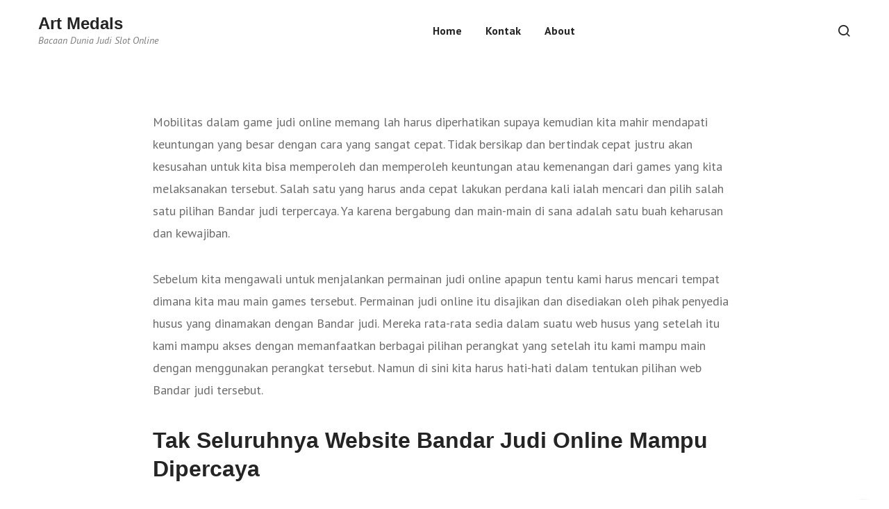

--- FILE ---
content_type: text/html; charset=UTF-8
request_url: https://artmedals.net/tutorial-menentukan-bandar-slot-joker-deposit-pulsa-tanpa-potongan-dengan-efektif/
body_size: 8793
content:
<!DOCTYPE html>
<html lang="en-US">
<head>
		<meta charset="UTF-8">
	<meta name="viewport" content="width=device-width, initial-scale=1">
	<link rel="profile" href="https://gmpg.org/xfn/11">
		<title>Tutorial Menentukan Bandar Slot Joker Deposit Pulsa Tanpa Potongan Dengan Efektif &#8211; Art Medals</title>
<meta name='robots' content='max-image-preview:large' />
<link rel='dns-prefetch' href='//fonts.googleapis.com' />
<link rel="alternate" type="application/rss+xml" title="Art Medals &raquo; Feed" href="https://artmedals.net/feed/" />
<link rel="alternate" type="application/rss+xml" title="Art Medals &raquo; Comments Feed" href="https://artmedals.net/comments/feed/" />
<script type="text/javascript">
/* <![CDATA[ */
window._wpemojiSettings = {"baseUrl":"https:\/\/s.w.org\/images\/core\/emoji\/15.0.3\/72x72\/","ext":".png","svgUrl":"https:\/\/s.w.org\/images\/core\/emoji\/15.0.3\/svg\/","svgExt":".svg","source":{"concatemoji":"https:\/\/artmedals.net\/wp-includes\/js\/wp-emoji-release.min.js?ver=6.5.5"}};
/*! This file is auto-generated */
!function(i,n){var o,s,e;function c(e){try{var t={supportTests:e,timestamp:(new Date).valueOf()};sessionStorage.setItem(o,JSON.stringify(t))}catch(e){}}function p(e,t,n){e.clearRect(0,0,e.canvas.width,e.canvas.height),e.fillText(t,0,0);var t=new Uint32Array(e.getImageData(0,0,e.canvas.width,e.canvas.height).data),r=(e.clearRect(0,0,e.canvas.width,e.canvas.height),e.fillText(n,0,0),new Uint32Array(e.getImageData(0,0,e.canvas.width,e.canvas.height).data));return t.every(function(e,t){return e===r[t]})}function u(e,t,n){switch(t){case"flag":return n(e,"\ud83c\udff3\ufe0f\u200d\u26a7\ufe0f","\ud83c\udff3\ufe0f\u200b\u26a7\ufe0f")?!1:!n(e,"\ud83c\uddfa\ud83c\uddf3","\ud83c\uddfa\u200b\ud83c\uddf3")&&!n(e,"\ud83c\udff4\udb40\udc67\udb40\udc62\udb40\udc65\udb40\udc6e\udb40\udc67\udb40\udc7f","\ud83c\udff4\u200b\udb40\udc67\u200b\udb40\udc62\u200b\udb40\udc65\u200b\udb40\udc6e\u200b\udb40\udc67\u200b\udb40\udc7f");case"emoji":return!n(e,"\ud83d\udc26\u200d\u2b1b","\ud83d\udc26\u200b\u2b1b")}return!1}function f(e,t,n){var r="undefined"!=typeof WorkerGlobalScope&&self instanceof WorkerGlobalScope?new OffscreenCanvas(300,150):i.createElement("canvas"),a=r.getContext("2d",{willReadFrequently:!0}),o=(a.textBaseline="top",a.font="600 32px Arial",{});return e.forEach(function(e){o[e]=t(a,e,n)}),o}function t(e){var t=i.createElement("script");t.src=e,t.defer=!0,i.head.appendChild(t)}"undefined"!=typeof Promise&&(o="wpEmojiSettingsSupports",s=["flag","emoji"],n.supports={everything:!0,everythingExceptFlag:!0},e=new Promise(function(e){i.addEventListener("DOMContentLoaded",e,{once:!0})}),new Promise(function(t){var n=function(){try{var e=JSON.parse(sessionStorage.getItem(o));if("object"==typeof e&&"number"==typeof e.timestamp&&(new Date).valueOf()<e.timestamp+604800&&"object"==typeof e.supportTests)return e.supportTests}catch(e){}return null}();if(!n){if("undefined"!=typeof Worker&&"undefined"!=typeof OffscreenCanvas&&"undefined"!=typeof URL&&URL.createObjectURL&&"undefined"!=typeof Blob)try{var e="postMessage("+f.toString()+"("+[JSON.stringify(s),u.toString(),p.toString()].join(",")+"));",r=new Blob([e],{type:"text/javascript"}),a=new Worker(URL.createObjectURL(r),{name:"wpTestEmojiSupports"});return void(a.onmessage=function(e){c(n=e.data),a.terminate(),t(n)})}catch(e){}c(n=f(s,u,p))}t(n)}).then(function(e){for(var t in e)n.supports[t]=e[t],n.supports.everything=n.supports.everything&&n.supports[t],"flag"!==t&&(n.supports.everythingExceptFlag=n.supports.everythingExceptFlag&&n.supports[t]);n.supports.everythingExceptFlag=n.supports.everythingExceptFlag&&!n.supports.flag,n.DOMReady=!1,n.readyCallback=function(){n.DOMReady=!0}}).then(function(){return e}).then(function(){var e;n.supports.everything||(n.readyCallback(),(e=n.source||{}).concatemoji?t(e.concatemoji):e.wpemoji&&e.twemoji&&(t(e.twemoji),t(e.wpemoji)))}))}((window,document),window._wpemojiSettings);
/* ]]> */
</script>
<style id='wp-emoji-styles-inline-css' type='text/css'>

	img.wp-smiley, img.emoji {
		display: inline !important;
		border: none !important;
		box-shadow: none !important;
		height: 1em !important;
		width: 1em !important;
		margin: 0 0.07em !important;
		vertical-align: -0.1em !important;
		background: none !important;
		padding: 0 !important;
	}
</style>
<link rel='stylesheet' id='wp-block-library-css' href='https://artmedals.net/wp-includes/css/dist/block-library/style.min.css?ver=6.5.5' type='text/css' media='all' />
<style id='classic-theme-styles-inline-css' type='text/css'>
/*! This file is auto-generated */
.wp-block-button__link{color:#fff;background-color:#32373c;border-radius:9999px;box-shadow:none;text-decoration:none;padding:calc(.667em + 2px) calc(1.333em + 2px);font-size:1.125em}.wp-block-file__button{background:#32373c;color:#fff;text-decoration:none}
</style>
<style id='global-styles-inline-css' type='text/css'>
body{--wp--preset--color--black: #000000;--wp--preset--color--cyan-bluish-gray: #abb8c3;--wp--preset--color--white: #ffffff;--wp--preset--color--pale-pink: #f78da7;--wp--preset--color--vivid-red: #cf2e2e;--wp--preset--color--luminous-vivid-orange: #ff6900;--wp--preset--color--luminous-vivid-amber: #fcb900;--wp--preset--color--light-green-cyan: #7bdcb5;--wp--preset--color--vivid-green-cyan: #00d084;--wp--preset--color--pale-cyan-blue: #8ed1fc;--wp--preset--color--vivid-cyan-blue: #0693e3;--wp--preset--color--vivid-purple: #9b51e0;--wp--preset--color--golden: #bfa67a;--wp--preset--color--navy-blue: #163357;--wp--preset--color--silver: #F7F7F7;--wp--preset--color--dark-grey: #a5a5a5;--wp--preset--gradient--vivid-cyan-blue-to-vivid-purple: linear-gradient(135deg,rgba(6,147,227,1) 0%,rgb(155,81,224) 100%);--wp--preset--gradient--light-green-cyan-to-vivid-green-cyan: linear-gradient(135deg,rgb(122,220,180) 0%,rgb(0,208,130) 100%);--wp--preset--gradient--luminous-vivid-amber-to-luminous-vivid-orange: linear-gradient(135deg,rgba(252,185,0,1) 0%,rgba(255,105,0,1) 100%);--wp--preset--gradient--luminous-vivid-orange-to-vivid-red: linear-gradient(135deg,rgba(255,105,0,1) 0%,rgb(207,46,46) 100%);--wp--preset--gradient--very-light-gray-to-cyan-bluish-gray: linear-gradient(135deg,rgb(238,238,238) 0%,rgb(169,184,195) 100%);--wp--preset--gradient--cool-to-warm-spectrum: linear-gradient(135deg,rgb(74,234,220) 0%,rgb(151,120,209) 20%,rgb(207,42,186) 40%,rgb(238,44,130) 60%,rgb(251,105,98) 80%,rgb(254,248,76) 100%);--wp--preset--gradient--blush-light-purple: linear-gradient(135deg,rgb(255,206,236) 0%,rgb(152,150,240) 100%);--wp--preset--gradient--blush-bordeaux: linear-gradient(135deg,rgb(254,205,165) 0%,rgb(254,45,45) 50%,rgb(107,0,62) 100%);--wp--preset--gradient--luminous-dusk: linear-gradient(135deg,rgb(255,203,112) 0%,rgb(199,81,192) 50%,rgb(65,88,208) 100%);--wp--preset--gradient--pale-ocean: linear-gradient(135deg,rgb(255,245,203) 0%,rgb(182,227,212) 50%,rgb(51,167,181) 100%);--wp--preset--gradient--electric-grass: linear-gradient(135deg,rgb(202,248,128) 0%,rgb(113,206,126) 100%);--wp--preset--gradient--midnight: linear-gradient(135deg,rgb(2,3,129) 0%,rgb(40,116,252) 100%);--wp--preset--font-size--small: 13px;--wp--preset--font-size--medium: 20px;--wp--preset--font-size--large: 36px;--wp--preset--font-size--x-large: 42px;--wp--preset--spacing--20: 0.44rem;--wp--preset--spacing--30: 0.67rem;--wp--preset--spacing--40: 1rem;--wp--preset--spacing--50: 1.5rem;--wp--preset--spacing--60: 2.25rem;--wp--preset--spacing--70: 3.38rem;--wp--preset--spacing--80: 5.06rem;--wp--preset--shadow--natural: 6px 6px 9px rgba(0, 0, 0, 0.2);--wp--preset--shadow--deep: 12px 12px 50px rgba(0, 0, 0, 0.4);--wp--preset--shadow--sharp: 6px 6px 0px rgba(0, 0, 0, 0.2);--wp--preset--shadow--outlined: 6px 6px 0px -3px rgba(255, 255, 255, 1), 6px 6px rgba(0, 0, 0, 1);--wp--preset--shadow--crisp: 6px 6px 0px rgba(0, 0, 0, 1);}:where(.is-layout-flex){gap: 0.5em;}:where(.is-layout-grid){gap: 0.5em;}body .is-layout-flex{display: flex;}body .is-layout-flex{flex-wrap: wrap;align-items: center;}body .is-layout-flex > *{margin: 0;}body .is-layout-grid{display: grid;}body .is-layout-grid > *{margin: 0;}:where(.wp-block-columns.is-layout-flex){gap: 2em;}:where(.wp-block-columns.is-layout-grid){gap: 2em;}:where(.wp-block-post-template.is-layout-flex){gap: 1.25em;}:where(.wp-block-post-template.is-layout-grid){gap: 1.25em;}.has-black-color{color: var(--wp--preset--color--black) !important;}.has-cyan-bluish-gray-color{color: var(--wp--preset--color--cyan-bluish-gray) !important;}.has-white-color{color: var(--wp--preset--color--white) !important;}.has-pale-pink-color{color: var(--wp--preset--color--pale-pink) !important;}.has-vivid-red-color{color: var(--wp--preset--color--vivid-red) !important;}.has-luminous-vivid-orange-color{color: var(--wp--preset--color--luminous-vivid-orange) !important;}.has-luminous-vivid-amber-color{color: var(--wp--preset--color--luminous-vivid-amber) !important;}.has-light-green-cyan-color{color: var(--wp--preset--color--light-green-cyan) !important;}.has-vivid-green-cyan-color{color: var(--wp--preset--color--vivid-green-cyan) !important;}.has-pale-cyan-blue-color{color: var(--wp--preset--color--pale-cyan-blue) !important;}.has-vivid-cyan-blue-color{color: var(--wp--preset--color--vivid-cyan-blue) !important;}.has-vivid-purple-color{color: var(--wp--preset--color--vivid-purple) !important;}.has-black-background-color{background-color: var(--wp--preset--color--black) !important;}.has-cyan-bluish-gray-background-color{background-color: var(--wp--preset--color--cyan-bluish-gray) !important;}.has-white-background-color{background-color: var(--wp--preset--color--white) !important;}.has-pale-pink-background-color{background-color: var(--wp--preset--color--pale-pink) !important;}.has-vivid-red-background-color{background-color: var(--wp--preset--color--vivid-red) !important;}.has-luminous-vivid-orange-background-color{background-color: var(--wp--preset--color--luminous-vivid-orange) !important;}.has-luminous-vivid-amber-background-color{background-color: var(--wp--preset--color--luminous-vivid-amber) !important;}.has-light-green-cyan-background-color{background-color: var(--wp--preset--color--light-green-cyan) !important;}.has-vivid-green-cyan-background-color{background-color: var(--wp--preset--color--vivid-green-cyan) !important;}.has-pale-cyan-blue-background-color{background-color: var(--wp--preset--color--pale-cyan-blue) !important;}.has-vivid-cyan-blue-background-color{background-color: var(--wp--preset--color--vivid-cyan-blue) !important;}.has-vivid-purple-background-color{background-color: var(--wp--preset--color--vivid-purple) !important;}.has-black-border-color{border-color: var(--wp--preset--color--black) !important;}.has-cyan-bluish-gray-border-color{border-color: var(--wp--preset--color--cyan-bluish-gray) !important;}.has-white-border-color{border-color: var(--wp--preset--color--white) !important;}.has-pale-pink-border-color{border-color: var(--wp--preset--color--pale-pink) !important;}.has-vivid-red-border-color{border-color: var(--wp--preset--color--vivid-red) !important;}.has-luminous-vivid-orange-border-color{border-color: var(--wp--preset--color--luminous-vivid-orange) !important;}.has-luminous-vivid-amber-border-color{border-color: var(--wp--preset--color--luminous-vivid-amber) !important;}.has-light-green-cyan-border-color{border-color: var(--wp--preset--color--light-green-cyan) !important;}.has-vivid-green-cyan-border-color{border-color: var(--wp--preset--color--vivid-green-cyan) !important;}.has-pale-cyan-blue-border-color{border-color: var(--wp--preset--color--pale-cyan-blue) !important;}.has-vivid-cyan-blue-border-color{border-color: var(--wp--preset--color--vivid-cyan-blue) !important;}.has-vivid-purple-border-color{border-color: var(--wp--preset--color--vivid-purple) !important;}.has-vivid-cyan-blue-to-vivid-purple-gradient-background{background: var(--wp--preset--gradient--vivid-cyan-blue-to-vivid-purple) !important;}.has-light-green-cyan-to-vivid-green-cyan-gradient-background{background: var(--wp--preset--gradient--light-green-cyan-to-vivid-green-cyan) !important;}.has-luminous-vivid-amber-to-luminous-vivid-orange-gradient-background{background: var(--wp--preset--gradient--luminous-vivid-amber-to-luminous-vivid-orange) !important;}.has-luminous-vivid-orange-to-vivid-red-gradient-background{background: var(--wp--preset--gradient--luminous-vivid-orange-to-vivid-red) !important;}.has-very-light-gray-to-cyan-bluish-gray-gradient-background{background: var(--wp--preset--gradient--very-light-gray-to-cyan-bluish-gray) !important;}.has-cool-to-warm-spectrum-gradient-background{background: var(--wp--preset--gradient--cool-to-warm-spectrum) !important;}.has-blush-light-purple-gradient-background{background: var(--wp--preset--gradient--blush-light-purple) !important;}.has-blush-bordeaux-gradient-background{background: var(--wp--preset--gradient--blush-bordeaux) !important;}.has-luminous-dusk-gradient-background{background: var(--wp--preset--gradient--luminous-dusk) !important;}.has-pale-ocean-gradient-background{background: var(--wp--preset--gradient--pale-ocean) !important;}.has-electric-grass-gradient-background{background: var(--wp--preset--gradient--electric-grass) !important;}.has-midnight-gradient-background{background: var(--wp--preset--gradient--midnight) !important;}.has-small-font-size{font-size: var(--wp--preset--font-size--small) !important;}.has-medium-font-size{font-size: var(--wp--preset--font-size--medium) !important;}.has-large-font-size{font-size: var(--wp--preset--font-size--large) !important;}.has-x-large-font-size{font-size: var(--wp--preset--font-size--x-large) !important;}
.wp-block-navigation a:where(:not(.wp-element-button)){color: inherit;}
:where(.wp-block-post-template.is-layout-flex){gap: 1.25em;}:where(.wp-block-post-template.is-layout-grid){gap: 1.25em;}
:where(.wp-block-columns.is-layout-flex){gap: 2em;}:where(.wp-block-columns.is-layout-grid){gap: 2em;}
.wp-block-pullquote{font-size: 1.5em;line-height: 1.6;}
</style>
<link rel='stylesheet' id='contact-form-7-css' href='https://artmedals.net/wp-content/plugins/contact-form-7/includes/css/styles.css?ver=5.5.1' type='text/css' media='all' />
<link rel='stylesheet' id='nokke-styles-css' href='https://artmedals.net/wp-content/themes/nokke/style.min.css?ver=1.0' type='text/css' media='all' />
<link rel='stylesheet' id='nokke-google-fonts-css' href='//fonts.googleapis.com/css2?family=PT+Sans%3Aital%2Cwght%400%2C400%3B0%2C700%3B1%2C400&#038;display=swap&#038;ver=6.5.5' type='text/css' media='all' />
<script type="text/javascript" src="https://artmedals.net/wp-includes/js/jquery/jquery.min.js?ver=3.7.1" id="jquery-core-js"></script>
<script type="text/javascript" src="https://artmedals.net/wp-includes/js/jquery/jquery-migrate.min.js?ver=3.4.1" id="jquery-migrate-js"></script>
<link rel="https://api.w.org/" href="https://artmedals.net/wp-json/" /><link rel="alternate" type="application/json" href="https://artmedals.net/wp-json/wp/v2/posts/1469" /><link rel="EditURI" type="application/rsd+xml" title="RSD" href="https://artmedals.net/xmlrpc.php?rsd" />
<meta name="generator" content="WordPress 6.5.5" />
<link rel="canonical" href="https://artmedals.net/tutorial-menentukan-bandar-slot-joker-deposit-pulsa-tanpa-potongan-dengan-efektif/" />
<link rel='shortlink' href='https://artmedals.net/?p=1469' />
<link rel="alternate" type="application/json+oembed" href="https://artmedals.net/wp-json/oembed/1.0/embed?url=https%3A%2F%2Fartmedals.net%2Ftutorial-menentukan-bandar-slot-joker-deposit-pulsa-tanpa-potongan-dengan-efektif%2F" />
<link rel="alternate" type="text/xml+oembed" href="https://artmedals.net/wp-json/oembed/1.0/embed?url=https%3A%2F%2Fartmedals.net%2Ftutorial-menentukan-bandar-slot-joker-deposit-pulsa-tanpa-potongan-dengan-efektif%2F&#038;format=xml" />
	
</head>

<body class="post-template-default single single-post postid-1469 single-format-standard wp-embed-responsive nokke-fullwidth " data-no-jquery itemscope itemtype="https://schema.org/WebPage">

	
	<a class="skip-link screen-reader-text" href="#content">Skip to Content</a>

	
				<div class="loader-mask">
				<div class="loader">
					<div></div>
				</div>
			</div>
			
	<div class="main-wrapper">

		
			

		<header class="nokke-header nav" role="banner" itemtype="https://schema.org/WPHeader" itemscope="itemscope">
			<div class="nav__holder nav--sticky ">
				<div class="nav__container container">
					<div class="nav__flex-parent flex-parent">

						
<div class="nav__header">

	
		<!-- Logo -->
		<a href="https://artmedals.net/" class="logo-url logo-dark" itemtype="https://schema.org/Organization" itemscope="itemscope">
							<span class="site-title site-title--dark">Art Medals</span>
								<p class="site-tagline">Bacaan Dunia Judi Slot Online</p>
					</a>

		
			<div class="nav__mobile d-lg-none">

							<div class="nav__right-item">
					<div class="nokke-menu-search">
						<button type="button" class="nokke-menu-search__trigger" title="Open Search">
							<i class="nokke-icon-search nokke-menu-search__icon" aria-hidden="true"></i>
						</button>
						<div class="nokke-menu-search-modal" tabindex="-1" aria-hidden="true" aria-label="Search Modal">
							<div class="nokke-menu-search-modal__inner">
								<div class="container">
									
<form role="search" method="get" class="search-form relative" action="https://artmedals.net/">
	<input type="search" class="search-input" placeholder="Search" value="" name="s" />
	<button type="submit" class="search-button" aria-label="search button">
		<svg xmlns="http://www.w3.org/2000/svg" width="16" height="16" viewBox="0 0 24 24" fill="none" stroke="currentColor" stroke-width="2" stroke-linecap="round" stroke-linejoin="round" class="nokke-search search-icon"><circle cx="11" cy="11" r="8"></circle><line x1="21" y1="21" x2="16.65" y2="16.65"></line></svg>
	</button>
</form>								</div>				
							</div>
						</div>
					</div>
				</div>				
				
							<!-- Mobile toggle -->
				<button type="button" class="nav__icon-toggle" id="nav__icon-toggle" data-bs-toggle="collapse" data-bs-target="#navbar-collapse">
					<span class="visually-hidden">Toggle navigation</span>
					<span class="nav__icon-toggle-bar"></span>
					<span class="nav__icon-toggle-bar"></span>
					<span class="nav__icon-toggle-bar"></span>
				</button>
			
		</div>
		
</div> <!-- .nav__header -->


	<!-- Navbar -->
	<nav class="nav__wrap collapse navbar-collapse" id="navbar-collapse" role="navigation" itemtype="https://schema.org/SiteNavigationElement" itemscope="itemscope" aria-label="Primary menu">		
		<ul id="menu-menu-1" class="nav__menu"><li id="menu-item-10" class="menu-item menu-item-type-custom menu-item-object-custom menu-item-home menu-item-10"><a href="https://artmedals.net/">Home</a></li>
<li id="menu-item-11" class="menu-item menu-item-type-post_type menu-item-object-page menu-item-11"><a href="https://artmedals.net/kontak/">Kontak</a></li>
<li id="menu-item-14" class="menu-item menu-item-type-post_type menu-item-object-page menu-item-14"><a href="https://artmedals.net/about/">About</a></li>
</ul>
		
	</nav> <!-- end nav__wrap -->

<div class="nav__right d-lg-flex d-none">				<div class="nav__right-item">
					<div class="nokke-menu-search">
						<button type="button" class="nokke-menu-search__trigger" title="Open Search">
							<i class="nokke-icon-search nokke-menu-search__icon" aria-hidden="true"></i>
						</button>
						<div class="nokke-menu-search-modal" tabindex="-1" aria-hidden="true" aria-label="Search Modal">
							<div class="nokke-menu-search-modal__inner">
								<div class="container">
									
<form role="search" method="get" class="search-form relative" action="https://artmedals.net/">
	<input type="search" class="search-input" placeholder="Search" value="" name="s" />
	<button type="submit" class="search-button" aria-label="search button">
		<svg xmlns="http://www.w3.org/2000/svg" width="16" height="16" viewBox="0 0 24 24" fill="none" stroke="currentColor" stroke-width="2" stroke-linecap="round" stroke-linejoin="round" class="nokke-search search-icon"><circle cx="11" cy="11" r="8"></circle><line x1="21" y1="21" x2="16.65" y2="16.65"></line></svg>
	</button>
</form>								</div>				
							</div>
						</div>
					</div>
				</div>				
				</div>
					</div> <!-- .flex-parent -->
				</div> <!-- .nav__container -->
			</div> <!-- .nav__holder -->
		</header> <!-- .deo-header -->		
		
				
		
		
		<div id="content" class="site-content">

			

	
		
		
		
		
		<div class="section-wrap pt-72 pb-40">
			<div class="container">
				<div class="row">

					<!-- blog content -->
					<div class="content blog__content col-lg mb-40">
						<main class="site-main">
					
							

<div class="single-post__content">
	<article id="post-1469" class="entry single-post__entry post-1469 post type-post status-publish format-standard hentry category-casino-online tag-poker-online-deposit-pulsa">	
		<div class="entry__article-wrap">

			
			<div class="entry__article clearfix">
				<p>Mobilitas dalam game judi online memang lah harus diperhatikan supaya kemudian kita mahir mendapati keuntungan yang besar dengan cara yang sangat cepat. Tidak bersikap dan bertindak cepat justru akan kesusahan untuk kita bisa memperoleh dan memperoleh keuntungan atau kemenangan dari games yang kita melaksanakan tersebut. Salah satu yang harus anda cepat lakukan perdana kali ialah mencari dan pilih salah satu pilihan Bandar judi terpercaya. Ya karena bergabung dan main-main di sana adalah satu buah keharusan dan kewajiban.</p>
<p>Sebelum kita mengawali untuk menjalankan permainan judi online apapun tentu kami harus mencari tempat dimana kita mau main games tersebut. Permainan judi online itu disajikan dan disediakan oleh pihak penyedia husus yang dinamakan dengan Bandar judi. Mereka rata-rata sedia dalam suatu web husus yang setelah itu kami mampu akses dengan memanfaatkan berbagai pilihan perangkat yang setelah itu kami mampu main dengan menggunakan perangkat tersebut. Namun di sini kita harus hati-hati dalam tentukan pilihan web Bandar judi tersebut.</p>
<h2>Tak Seluruhnya Website Bandar Judi Online Mampu Dipercaya</h2>
<p>Pada kenyataannya dan juga mesti dipahami dan disadari betul bahwa walau ada banyak sekali pilihan Bandar taruhan judi yang sedia namun bukan berarti semuanya dapat kita percaya. Justru kami mesti waspada karena ada beberapa diantaranya yang memang melakukan beberapa kecurangan. Tidak hanya kecurangan juga banyak diantaranya yang melakukan beberapa penipuan dan kami tidak boleh terjebak dengan yang seperti itu. Kita mesti hindarkan diri dari pilihan web Bandar judi yang benar-benar seperti itu karena merugikan.</p>
<p>Jika memang lah tidak seluruhnya web Bandar judi online bisa Dipercaya selayaknya dan selanjutnya mesti diperhatikan adalah bagaimana cara kita mencari dan menemukan salah satu pilihan website Bandar judi yang sanggup Dipercaya Itulah yang seterusnya mesti kita pikirkan dan temukan jawabannya tentang cara dan strategi yang paling serasi bahkan cepat utk menemukan salah satu pilihan situs judi yang piawai Dipercaya Saat kita mampu menemukannya dengan cepat, maka itu artinya kami piawai memulai games dengan cepat serta-merta juga.</p>
<h2>Begini Cara Pilih Website Judi Terpercaya Mudah Dan Cepat</h2>
<p>Ada banyak cara sebetulnya yang piawai dilakukan biar kemudian kita sanggup memperoleh salah satu pilihan Bandar judi terpercaya dengan mudah dan cepat. Dapat tapi sebaiknya kita gunakan cara yang sudah terbukti berhasil dan memberikan kita kesempatan untuk meraih pilihan web Bandar judi yang simpel tanpa Kesusahan Nah Adapun beberapa cara yang dapat dilakukan itu beberapa diantaranya yakni sebagai berikut ini:</p>
<p>1. Cari berdasarkan rekomendasi<br />
Cara paling mudah yang piawai kita lakukan pada awal mulanya merupakan mencari berdasarkan rekomendasi. Misalnya Anda punya teman atau kerabat atau siapapun yang memang sudah tidak jarang main-main dan pastinya tahu beberapa pilihan web Bandar judi, maka Selanjutnya Anda piawai meminta bantuan dari mereka karena mereka Paham dan tahu manakah yang paling baik dan manakah yang palsu penipu.</p>
<p>2. Ketahui ciri-cirinya<br />
Cara lain yang juga dapat dilakukan yaitu dengan coba untuk mencari beberapa ciri yang rata rata dimilikinya. Games paling baik ataupun yang penipu tentu akan memiliki ciri khusus yang sanggup anda kenali. Kita dan belajar tentang ciri tersebut akan mempermudah anda utk menjadikannya sebagai anjuran dalam proses pencarian dan penelusuran serta analisa pemilihan dari Sejumlah pilihan yang Sedia</p>
<p>3. Teliti kenyataan yang dipunyai<br />
Website Bandar judi paling baik dan terpercaya juga kebanyakan bakal memiliki beberapa kebenaran dan oleh karena itu Anda piawai teliti saja buktinya contohnya memiliki banyak member atau lain sebagainya.</p>
<p>Beberapa cara diatas ialah cara yang cukup semangat atau pintar utk Anda mahir menemukan salah satu pilihan Bandar judi online terpercaya dengan cara mudah dan cepat.</p>
			</div>

			
			
		</div> <!-- .entry__article-wrap -->	
	</article><!-- #post-## -->

			<div class="row">
							<div class="col-lg-12">
					<!-- Tags -->
					<div class="entry__tags">
						<span class="entry__tags-label">Tags:</span>						 
						<a href="https://artmedals.net/tag/poker-online-deposit-pulsa/" rel="tag">Poker Online Deposit Pulsa</a>					</div> <!-- end tags -->
				</div>
			
					</div>
	
	
</div> <!-- .single-post__content -->


		
			<section class="related-posts">
				<h2 class="related-posts__title mb-40">You Might Also Like</h2>
				<div class="row">

					
								<div class="col-md-4 col-sm-6">
									<article class="entry related-posts__entry post-1706 post type-post status-publish format-standard hentry category-casino-online tag-slot-deposit-via-pulsa-tanpa-potongan" itemtype="https://schema.org/Article" itemscope="itemscope">
										
										<div class="entry__body">
											<h3 class="related-posts__entry-title"><a href="https://artmedals.net/pilih-website-deposit-slot-pakai-pulsa-telkomsel-dengan-cepat/">Pilih Website Deposit Slot Pakai Pulsa Telkomsel Dengan Cepat</a></h3>
											<div class="entry__meta">
																									<span class="entry__meta-item entry__meta-date"><time class="entry-date published updated" datetime="2022-04-19T22:00:58+00:00">April 19, 2022</time></span>																							</div>

										</div>

									</article><!-- #post-## -->
								</div>

								
							
						
					
								<div class="col-md-4 col-sm-6">
									<article class="entry related-posts__entry post-623 post type-post status-publish format-standard hentry category-casino-online tag-qq-slot-deposit-pulsa" itemtype="https://schema.org/Article" itemscope="itemscope">
										
										<div class="entry__body">
											<h3 class="related-posts__entry-title"><a href="https://artmedals.net/guide-menentukan-website-slot-deposit-via-pulsa-tanpa-potongan-dengan-gampang/">Guide Menentukan Website Slot Deposit Via Pulsa Tanpa Potongan Dengan Gampang</a></h3>
											<div class="entry__meta">
																									<span class="entry__meta-item entry__meta-date"><time class="entry-date published updated" datetime="2022-04-19T19:10:03+00:00">April 19, 2022</time></span>																							</div>

										</div>

									</article><!-- #post-## -->
								</div>

								
							
						
					
								<div class="col-md-4 col-sm-6">
									<article class="entry related-posts__entry post-398 post type-post status-publish format-standard hentry category-casino-online tag-joker123-mobile" itemtype="https://schema.org/Article" itemscope="itemscope">
										
										<div class="entry__body">
											<h3 class="related-posts__entry-title"><a href="https://artmedals.net/tata-cara-pilih-website-situs-slot-deposit-pulsa-dengan-tepat/">Tata Cara Pilih Website Situs Slot Deposit Pulsa Dengan Tepat</a></h3>
											<div class="entry__meta">
																									<span class="entry__meta-item entry__meta-date"><time class="entry-date published updated" datetime="2022-04-19T10:02:20+00:00">April 19, 2022</time></span>																							</div>

										</div>

									</article><!-- #post-## -->
								</div>

								
							
						
										

				</div> <!-- .row -->
			</section> <!-- .related-posts -->
		
							
						</main>
					</div> <!-- .blog__content -->

					
				</div>
			</div>

		</div> <!-- .section-wrap -->

				
		<!-- Next Post -->
		<nav class="entry-navigation" itemtype="https://schema.org/SiteNavigationElement" itemscope>
			<div class="container">
				<h5 class="screen-reader-text">Post navigation</h5>
				<div class="entry-navigation__row">

					
					<div class="entry-navigation__body">
						<span class="entry-navigation__label">Next Post</span>						<div class="entry-navigation__category entry__category">
							<div class="entry__meta-item entry__category"><a href="https://artmedals.net/category/casino-online/" class="entry__category-item">Casino Online</a></div>						</div>
						<h3 class="entry-navigation__title title-underline"><a href="https://artmedals.net/tutorial-pilih-website-judi-slot-deposit-pulsa-dengan-cepat/" rel="next">Tutorial Pilih Website Judi Slot Deposit Pulsa Dengan Cepat</a></h3>					</div>			
					
				</div> <!-- .entry-navigation__row -->
			</div>
		</nav>
		
	


	
	


	<!-- Footer -->
	<footer class="footer" role="contentinfo" itemscope itemtype="https://schema.org/WPFooter">

		<div class="container">

			 <!-- if widgets are empty -->				
		</div> <!-- end container -->

					<div class="footer__bottom">
				<div class="container">
					<div class="row">						
						
												
							<div class="col-md-6">
																					<div class="footer__bottom-copyright">									
									<span class="copyright">
										Copyright &copy; 2026 Art Medals									</span>
								</div>
													</div>

													<div class="col-md-6">
								<div class="menu-menu-1-container"><ul id="menu-menu-2" class="footer__nav-menu"><li id="menu-item-10" class="menu-item menu-item-type-custom menu-item-object-custom menu-item-home menu-item-10"><a href="https://artmedals.net/">Home</a></li>
<li id="menu-item-11" class="menu-item menu-item-type-post_type menu-item-object-page menu-item-11"><a href="https://artmedals.net/kontak/">Kontak</a></li>
<li id="menu-item-14" class="menu-item menu-item-type-post_type menu-item-object-page menu-item-14"><a href="https://artmedals.net/about/">About</a></li>
</ul></div>							</div>
						
					</div> <!-- .row -->
				</div> <!-- .container -->
			</div> <!-- .footer__bottom -->
		 <!-- if footer bottom show -->

	</footer>

			
	
	
				<!-- Back to top -->
			<div id="back-to-top">
				<a href="#top">
					<i class="nokke-icon-chevron-up" aria-label="Back to top" aria-hidden="true"></i>
				</a>
			</div>
		
	
	</div> <!-- #content -->

	
</div> <!-- .main-wrapper -->


<script type="text/javascript" src="https://artmedals.net/wp-includes/js/dist/vendor/wp-polyfill-inert.min.js?ver=3.1.2" id="wp-polyfill-inert-js"></script>
<script type="text/javascript" src="https://artmedals.net/wp-includes/js/dist/vendor/regenerator-runtime.min.js?ver=0.14.0" id="regenerator-runtime-js"></script>
<script type="text/javascript" src="https://artmedals.net/wp-includes/js/dist/vendor/wp-polyfill.min.js?ver=3.15.0" id="wp-polyfill-js"></script>
<script type="text/javascript" id="contact-form-7-js-extra">
/* <![CDATA[ */
var wpcf7 = {"api":{"root":"https:\/\/artmedals.net\/wp-json\/","namespace":"contact-form-7\/v1"}};
/* ]]> */
</script>
<script type="text/javascript" src="https://artmedals.net/wp-content/plugins/contact-form-7/includes/js/index.js?ver=5.5.1" id="contact-form-7-js"></script>
<script type="text/javascript" src="https://artmedals.net/wp-content/themes/nokke/assets/js/vendor/min/bootstrap.min.js?ver=1.0" id="bootstrap-js"></script>
<script type="text/javascript" src="https://artmedals.net/wp-content/themes/nokke/assets/js/vendor/min/bodyScrollLock.min.js?ver=1.0" id="body-scroll-lock-js"></script>
<script type="text/javascript" src="https://artmedals.net/wp-content/themes/nokke/assets/js/vendor/min/modernizr.min.js?ver=1.0" id="modernizr-js"></script>
<script type="text/javascript" id="nokke-scripts-js-extra">
/* <![CDATA[ */
var Nokke_Data = {"home_url":"https:\/\/artmedals.net\/","theme_path":"https:\/\/artmedals.net\/wp-content\/themes\/nokke"};
/* ]]> */
</script>
<script type="text/javascript" src="https://artmedals.net/wp-content/themes/nokke/assets/js/scripts.min.js?ver=1.0" id="nokke-scripts-js"></script>
	<script>
	/(trident|msie)/i.test(navigator.userAgent)&&document.getElementById&&window.addEventListener&&window.addEventListener("hashchange",function(){var t,e=location.hash.substring(1);/^[A-z0-9_-]+$/.test(e)&&(t=document.getElementById(e))&&(/^(?:a|select|input|button|textarea)$/i.test(t.tagName)||(t.tabIndex=-1),t.focus())},!1);
	</script>
	<script defer src="https://static.cloudflareinsights.com/beacon.min.js/vcd15cbe7772f49c399c6a5babf22c1241717689176015" integrity="sha512-ZpsOmlRQV6y907TI0dKBHq9Md29nnaEIPlkf84rnaERnq6zvWvPUqr2ft8M1aS28oN72PdrCzSjY4U6VaAw1EQ==" data-cf-beacon='{"version":"2024.11.0","token":"79c1c0a9e6ba4394938228d2f03cd8b5","r":1,"server_timing":{"name":{"cfCacheStatus":true,"cfEdge":true,"cfExtPri":true,"cfL4":true,"cfOrigin":true,"cfSpeedBrain":true},"location_startswith":null}}' crossorigin="anonymous"></script>
</body>
</html>